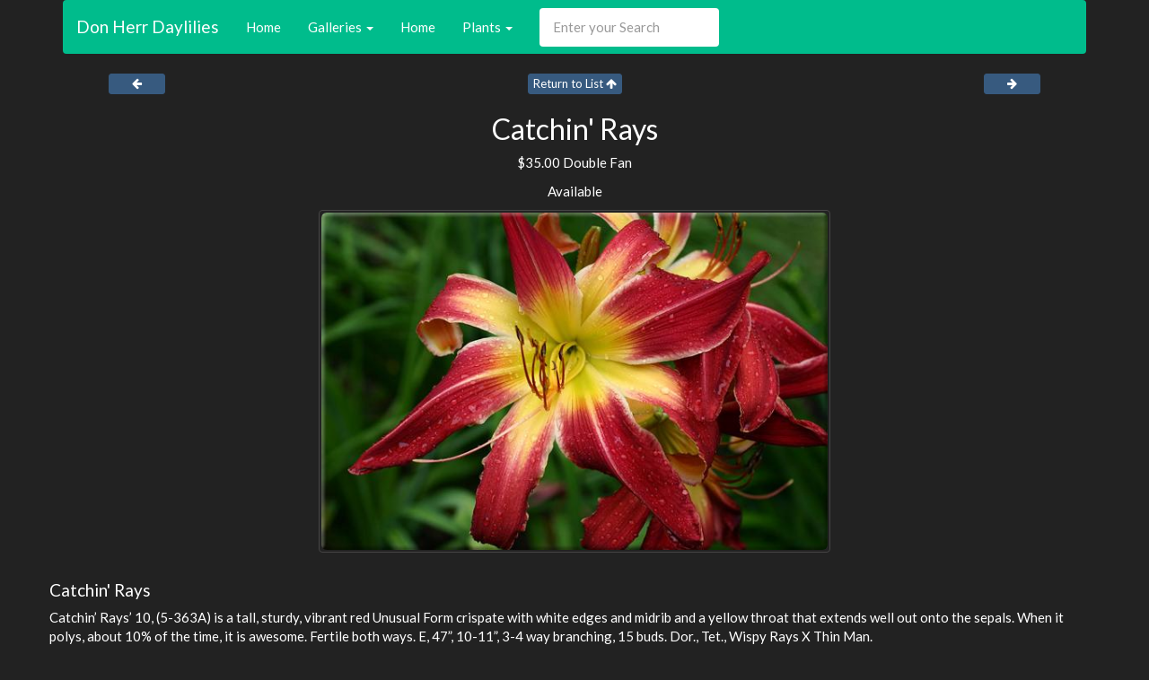

--- FILE ---
content_type: text/html; charset=UTF-8
request_url: http://donherrdaylilies.com/CatalogDetail/CATCHIN_RAYS
body_size: 2234
content:

<!DOCTYPE html>
<html>

<head>
    
    <title>Don Herr Daylilies - Catchin&#39; Rays</title>
    
    <meta name="viewport" content="width=device-width, initial-scale=1.0">


    <link rel="stylesheet" href="/static/20150304/resources/themes/darkly/bootstrap.min.css">
    <link rel="stylesheet" href="/static/20150304/resources/themes/darkly/pfOverrides.css">

    <link rel="stylesheet" href="/static/20150304/css/plantfans.css">

    
    <link rel="stylesheet" href="/static/20150304/font-awesome/css/font-awesome.css">

    
    <script src="/static/20150304/resources/jquery.min.js"></script>
</head>

<body>
    <div class="container">
        <nav class="navbar navbar-inverse hidden-print" role="navigation">
            
            <div class="navbar-header">
                <button type="button" class="navbar-toggle" data-toggle="collapse" data-target="#site-header-navbar-collapse">
                    <span class="sr-only">Toggle navigation</span>
                    <span class="icon-bar"></span>
                    <span class="icon-bar"></span>
                    <span class="icon-bar"></span>
                </button>
                <a class="navbar-brand" href="/">Don Herr Daylilies</a>
            </div>

            
            <div class="collapse navbar-collapse" id="site-header-navbar-collapse">
                <ul class="nav navbar-nav">
                    <li><a href="/">Home</a>
                    </li>
                    
                        
                        
                            <li class="dropdown">
                            <a href="#" class="dropdown-toggle" data-toggle="dropdown">Galleries <b class="caret"></b></a>
                                <ul class="dropdown-menu">
                                    
                                    <li><a href="/Photos/GARDEN">Garden</a>
                                    </li>
                                    
                                    <li><a href="/Photos/FUTURES">Futures</a>
                                    </li>
                                    
                                </ul>
                            </li>
                        
                    
                        
                        
                                
                                <li><a href="/Page/HOME">Home</a>
                                </li>
                                
                        
                    
                        
                        
                            <li class="dropdown">
                            <a href="#" class="dropdown-toggle" data-toggle="dropdown">Plants <b class="caret"></b></a>
                                <ul class="dropdown-menu">
                                    
                                    <li><a href="/ListByTag/2021_INTROS">2021 Intros</a>
                                    </li>
                                    
                                    <li><a href="/ListByTag/2020_INTROS">2020 Intros</a>
                                    </li>
                                    
                                    <li><a href="/ListByTag/2019_INTROS">2019 Intros</a>
                                    </li>
                                    
                                    <li><a href="/ListByTag/2018_INTROS">2018 Intros</a>
                                    </li>
                                    
                                    <li><a href="/ListByTag/2017_INTROS">2017 Intros</a>
                                    </li>
                                    
                                    <li><a href="/ListByTag/2016_INTROS">2016 Intros</a>
                                    </li>
                                    
                                    <li><a href="/ListByTag/2015_INTROS">2015 Intros</a>
                                    </li>
                                    
                                    <li><a href="/ListByTag/2014_INTROS">2014 Intros</a>
                                    </li>
                                    
                                    <li><a href="/ListByTag/2013_INTROS">2013 Intros</a>
                                    </li>
                                    
                                    <li><a href="/ListByTag/2012_INTROS">2012 Intros</a>
                                    </li>
                                    
                                    <li><a href="/ListByTag/POLYMEROUS_WHEN_3_IS_NOT_ENOUGH">Polymerous - When 3 is not enough</a>
                                    </li>
                                    
                                    <li><a href="/Catalog">All</a>
                                    </li>
                                    
                                </ul>
                            </li>
                        
                    
                </ul>
                <form class="navbar-form navbar-left" role="search" action="/search">
                    <div class="form-group">
                        <input type="text" class="form-control" name="query" placeholder="Enter your Search">
                    </div>
                </form>
            </div>
            
        </nav>
        
        

<div class="row hidden-print">
    <div class="col-md-2  col-xs-2">
        <div class="text-center">
             <a class="btn btn-primary btn-xs" href="/CatalogDetail/CAROLYN_S_CURLS" > <i class="fa fa-fw"></i> <i class="fa fa-arrow-left"></i> <i class="fa fa-fw"></i> </a>  
        </div>
    </div>
    <div class="col-md-8  col-xs-8">
        <div class="text-center">
             <a class="btn btn-primary btn-xs" href="/Catalog/1#CATCHIN_RAYS" >Return to List <i class="fa fa-arrow-up"></i></a>  
        </div>
    </div>
    <div class="col-md-2  col-xs-2">
        <div class="text-center">
             <a class="btn btn-primary btn-xs" href="/CatalogDetail/CHERRY_BRANDY" ><i class="fa fa-fw"></i> <i class="fa fa-arrow-right"></i> <i class="fa fa-fw"></i> </a> 
        </div>
    </div>
</div>





<div class="row">
<div class="text-center">
    <h2>
        Catchin&#39; Rays
    </h2>
</div>
</div>



<div class="row">
    <div class="text-center">
        <p> $35.00 Double Fan</p>
        <p> Available</p>
        
        
    </div>
</div>



<div class="row">

	
	
		<div class="row">
			<div class="col-sm-12 col-md-6 col-md-offset-3 col-lg-6 col-lg-offset-3">
			
	<div class="thumbnail IGNORE-with-pfcaption">
		<a href="/pics/don_herr/plants//0/00/00/29/1399574410/CATCHIN_RAYS.jpg">
		<img src="/pics/don_herr/plants//0/00/00/29/1399574410/CATCHIN_RAYS_medium.jpg" class="img-rounded img-responsive IGNORE-center-block" alt="Catchin_Rays">
		</a>
		
	</div>

			</div>
		</div>
	

<h4>Catchin' Rays</h4>
<p>Catchin’ Rays’ 10, (5-363A) is a tall, sturdy, vibrant red Unusual Form crispate with white edges and midrib and a yellow throat that extends well out onto the sepals. When it polys, about 10% of the time, it is awesome. Fertile both ways. E, 47”, 10-11”, 3-4 way branching, 15 buds. Dor., Tet., Wispy Rays X Thin Man.</p>

</div>

<div class="top-spacer">
<div class="row hidden-print">
    <div class="col-md-2  col-xs-2">
        <div class="text-center">
             <a class="btn btn-primary btn-xs" href="/CatalogDetail/CAROLYN_S_CURLS" > <i class="fa fa-fw"></i> <i class="fa fa-arrow-left"></i> <i class="fa fa-fw"></i> </a>  
        </div>
    </div>
    <div class="col-md-8  col-xs-8">
        <div class="text-center">
             <a class="btn btn-primary btn-xs" href="/Catalog/1#CATCHIN_RAYS" >Return to List <i class="fa fa-arrow-up"></i></a>  
        </div>
    </div>
    <div class="col-md-2  col-xs-2">
        <div class="text-center">
             <a class="btn btn-primary btn-xs" href="/CatalogDetail/CHERRY_BRANDY" ><i class="fa fa-fw"></i> <i class="fa fa-arrow-right"></i> <i class="fa fa-fw"></i> </a> 
        </div>
    </div>
</div>

</div>


<div class="row hidden-print">
    <div class="col-md-12">
        <hr>
    </div>
</div>


    
        <div class="row hidden-print">
    
    <div class="col-md-4">
        <h3>Galleries</h3>
        <ul class="nav nav-pills nav-stacked">
            
            <li>
            <a href="/Photos/GARDEN">Garden</a>
            </li>
            
            <li>
            <a href="/Photos/FUTURES">Futures</a>
            </li>
            
        </ul>
    </div>
    
    <div class="col-md-4">
        <h3>Pages</h3>
        <ul class="nav nav-pills nav-stacked">
            
            <li>
            <a href="/Page/HOME">Home</a>
            </li>
            
        </ul>
    </div>
    
    <div class="col-md-4">
        <h3>Plants</h3>
        <ul class="nav nav-pills nav-stacked">
            
            <li>
            <a href="/ListByTag/2021_INTROS">2021 Intros</a>
            </li>
            
            <li>
            <a href="/ListByTag/2020_INTROS">2020 Intros</a>
            </li>
            
            <li>
            <a href="/ListByTag/2019_INTROS">2019 Intros</a>
            </li>
            
            <li>
            <a href="/ListByTag/2018_INTROS">2018 Intros</a>
            </li>
            
            <li>
            <a href="/ListByTag/2017_INTROS">2017 Intros</a>
            </li>
            
            <li>
            <a href="/ListByTag/2016_INTROS">2016 Intros</a>
            </li>
            
            <li>
            <a href="/ListByTag/2015_INTROS">2015 Intros</a>
            </li>
            
            <li>
            <a href="/ListByTag/2014_INTROS">2014 Intros</a>
            </li>
            
            <li>
            <a href="/ListByTag/2013_INTROS">2013 Intros</a>
            </li>
            
            <li>
            <a href="/ListByTag/2012_INTROS">2012 Intros</a>
            </li>
            
            <li>
            <a href="/ListByTag/POLYMEROUS_WHEN_3_IS_NOT_ENOUGH">Polymerous - When 3 is not enough</a>
            </li>
            
            <li>
            <a href="/Catalog">All</a>
            </li>
            
        </ul>
    </div>
    
</div>

    

<div class="row hidden-print">
    <div class="col-md-12">
        <div class="text-center">
            <p><a href="http://plantfans.com">Powered by plantfans.com</a></p>
        </div>
    </div>
</div>
<div class="row hidden-print">
    <div class="col-md-12">
        <div class="text-center">
            <p class="text-muted"><small><em>This site has been accessed 5686414 times.</em></small></p>
        </div>
    </div>
</div>
</div>


<script src="/static/20150304/js/bootstrap.min.js"></script>

    
    <script type="text/javascript" src="/static/20150304/js/validate.min.js"></script>
</body>

</html>

